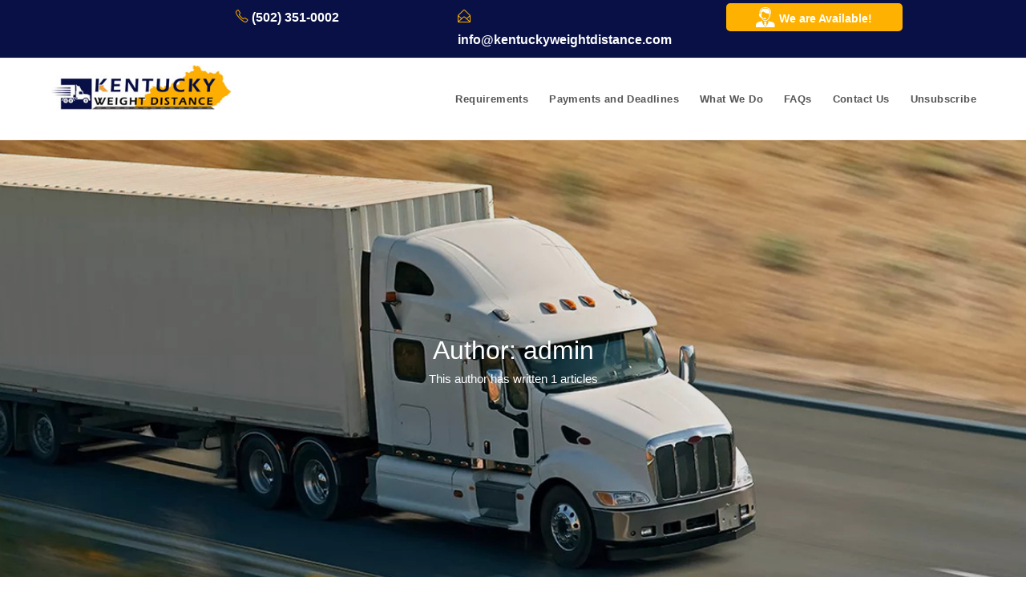

--- FILE ---
content_type: text/css
request_url: https://www.kentuckyweightdistance.com/wp-content/themes/oceanwp-child-theme-master/style.css?ver=6.8.3
body_size: 5712
content:
/*
Theme Name: OceanWP Child Theme
Theme URI: https://oceanwp.org/
Description: OceanWP WordPress theme. Sample child theme.
Author: OceanWP
Author URI: https://oceanwp.org/
Template: oceanwp
Version: 1.0
*/

/* Parent stylesheet should be loaded from functions.php not using @import */
/* Common */
#site-navigation-wrap .dropdown-menu>li>a {line-height: 101px!important;}
a{text-decoration:none!important}
a:focus{outline:none!important}
/* CF7*/
.wpcf7 form .wpcf7-response-output {
  display: inline-block;
  width: 100%;
}
/* topbar  */

.detroit-topbar a{padding: 0px 50px;
display: inline-block;
color: white;
font-weight: 700;
font-size: 16px;}
.detroit-topbar a:hover{color: #ffffffbf;}
#mobilQUOTE {
display: none;
}
/* button */
.ucr-btn {
  display: block;
  width: 60%;
  height: 50px;
  background: #feb100;
  border: none;
  -webkit-border-radius: 50px;
  border-radius: 50px;
  -webkit-transition: 0.3s;
  transition: 0.3s;
  overflow: hidden;
}
.ucr-btn p {
  font-weight: bolder;
  color: #fff;
  font-size: 10pt;
  text-align: center;
  line-height: 50px;
  text-transform: uppercase;
  -webkit-transform: translateX(0);
  transform: translateX(0);
  -webkit-transition: all 600ms cubic-bezier(1, 0, 0, 1);
  transition: all 600ms cubic-bezier(1, 0, 0, 1);margin-bottom:0;
}
.ucr-btn span {
  font-size: 20px;
  -webkit-transform: translate(-50%);
  transform: translate(-50%);
  position: relative;
  top: -35px;
  left: -100%;
  color: #fff;
  -webkit-transform: scale(1);
  transform: scale(1);
  -webkit-transition: all 600ms cubic-bezier(0.68, -0.55, 0.265, 1.55);
  transition: all 600ms cubic-bezier(0.68, -0.55, 0.265, 1.55);
}
.ucr-btn:hover {
  cursor: pointer;
}
.ucr-btn:hover span {
  left: 0%;
  -webkit-transform: scale(1.5);
  transform: scale(1.5);
}
.ucr-btn:hover p {
  -webkit-transform: translateX(100%);
  transform: translateX(100%);
}.ucr-btn span {
  font-size: 20px;
  -webkit-transform: translate(-50%);
  transform: translate(-50%);
  position: relative;
  top: -35px;
  left: -100%;
  color: #fff;
  -webkit-transform: scale(1);
  transform: scale(1);
  -webkit-transition: all 600ms cubic-bezier(0.68, -0.55, 0.265, 1.55);
  transition: all 600ms cubic-bezier(0.68, -0.55, 0.265, 1.55);
}
.ucr-btn:hover {
  cursor: pointer;
}
.ucr-btn:hover span {
  left: 0%;
  -webkit-transform: scale(1.5);
  transform: scale(1.5);
}
.ucr-btn:hover p {
  -webkit-transform: translateX(100%);
  transform: translateX(100%);
}

/* exp */ 
.helper {
    display: inline-block;
    height: 100%;
    vertical-align: middle;
}
.exp{    display: flex;
    height: 100%;
    margin-bottom: 5px;transition:all .55s}
.exp .col-sm-2{-webkit-box-shadow: inset 0px 0px 10px 0px rgba(0,0,0,0.2);
-moz-box-shadow: inset 0px 0px 10px 0px rgba(0,0,0,0.2);
box-shadow: inset 0px 0px 10px 0px rgba(0,0,0,0.2);text-align: center;
    padding: 10px;transition:all .55s;}
.exp .col-sm-10 h3{color: #feb100;}
.exp .col-sm-10 p{margin-bottom: 0px;}
.exp .col-sm-2 img{ vertical-align: middle;}
.exp .col-sm-10{    background: #044c86;
    color: white;padding:5px 5px 0;transition:all .55s;}
.exp:hover .col-sm-2{background:#efefef;padding:5px}
.exp:hover .col-sm-10 h3{color:black}

.exp:hover .col-sm-10{background:#efefef;color:black }

/* pricing table*/
.big-heading {
  color: #fff;
  text-align: center;
  font-size: 26pt;
  padding: 20px;
  text-transform: capitalize;
}

.table {
  background: #fff;
  width: 100%;
  height: auto;
  display: block;
  float: left;
  position: relative;
  margin: 20px;
  border-radius: 8px;
  overflow: hidden;
  -moz-box-shadow: 0px 0px 0px rgba(0, 0, 0, 0);
  -webkit-box-shadow: 0px 0px 0px rgba(0, 0, 0, 0);
  box-shadow: 0px 0px 0px rgba(0, 0, 0, 0);
  -webkit-transform: translateY(0%);
  transform: translateY(0%);
  -webkit-transition: 0.3s;
  transition: 0.3s;
	border: 1px solid rgb(0 0 0 / 8%);
}
.table:hover {
  -webkit-transform: translateY(-2%);
  transform: translateY(-2%);
  -moz-box-shadow: 1px 8px 5px rgba(0, 0, 0, 0.2);
  -webkit-box-shadow: 1px 8px 5px rgba(0, 0, 0, 0.2);
  box-shadow: 1px 8px 5px rgba(0, 0, 0, 0.2);
}
.table .heading {
background: #044c86;
    width: 100%;
    padding: 20px;
    text-align: center;
    font-size: 15pt;
    color: #ffffff;
    margin-bottom: 40px;
    text-transform: capitalize;
}
.table .block {
  display: block;
  width: 100%;
  margin: 5px 50%;
  -webkit-transform: translate(-50%);
  transform: translate(-50%);
  border-bottom: 1px dashed rgba(0, 0, 0, 0.2);
	padding: 7px 15px;
}
.table .block .price {
  float: right;
  position: relative;
  right: 30px;
}
.table .block .price sub {
  position: absolute;
  right: -30px;
  top: 5px;
  font-weight: lighter;
  font-size: 9pt;
}
.table .block .options {
  display: block;
  list-style: none;
  margin: 10px auto;
}
.table .block .options li {
  font-size: 13px;
  color: #676462;
  text-transform: capitalize;
}
.table .btn {
  display: block;
  margin: 15px auto;
  width: 60%;
  height: 50px;
  background: #feb100;
  border: none;
  -webkit-border-radius: 50px;
  border-radius: 50px;
  -webkit-transition: 0.3s;
  transition: 0.3s;
  overflow: hidden;
}
.table p{margin-bottom:0;}
.table .btn p {
  font-weight: bolder;
  color: #fff;
  font-size: 10pt;
  text-align: center;
  line-height: 50px;
  font-family: "Poppins", sans-serif;
  text-transform: uppercase;
  -webkit-transform: translateX(0);
  transform: translateX(0);
  -webkit-transition: all 600ms cubic-bezier(1, 0, 0, 1);
  transition: all 600ms cubic-bezier(1, 0, 0, 1);
}
.table .btn span {
  font-size: 20px;
  -webkit-transform: translate(-50%);
  transform: translate(-50%);
  position: relative;
  top: -35px;
  left: -100%;
  color: #fff;
  -webkit-transform: scale(1);
  transform: scale(1);
  -webkit-transition: all 600ms cubic-bezier(0.68, -0.55, 0.265, 1.55);
  transition: all 600ms cubic-bezier(0.68, -0.55, 0.265, 1.55);
}
.table .btn:hover {
  cursor: pointer;
}
.table .btn:hover span {
  left: 0%;
  -webkit-transform: scale(1.5);
  transform: scale(1.5);
}
.table .btn:hover p {
  -webkit-transform: translateX(100%);
  transform: translateX(100%);
}


/* process step */

 ul.process-step{ position: relative;
  margin: 0;
  padding: 0;
  list-style-type: none;
  text-align: center;
}
ul.process-step li {
  display: inline-block;
  margin: 0 3px 0px;
}
ul.process-step li a {
  display: block;
  position: relative;
  width: 175px;
  height: 175px;
  overflow: hidden;
  color: #FEB100;
  text-align: center;
  text-decoration: none;

      margin: 0 auto;
}
ul.process-step li a .icon {
  position: relative;
  display: block;
  padding: 25% 0;
    z-index: 2;
}
ul.process-step li a .circle {
  position: absolute;
  top: 0;
  left: 0;
  z-index: 1;
  width: 100%;
  height: 100%;
  background: #FEB100;
  border-radius: 100%;
  transform: rotate(-45deg);

}
ul.process-step li .last-circle .circle{background: #003680;}
ul.process-step li a .circle:after {
  content: '';
  position: absolute;
  top: 4px;
  left: 4px;
  width: 167px;
  height: 167px;
  border-radius: 100%;
  background: #ffff;
  -webkit-box-shadow: inset 0px 0px 20px 0px rgba(0,0,0,0.4);
-moz-box-shadow: inset 0px 0px 20px 0px rgba(0,0,0,0.4);
box-shadow: inset 0px 0px 20px 0px rgba(0,0,0,0.4);
}
ul.process-step li a .circle span {
  position: absolute;
  width: 50%;
  height: 100%;
  overflow: hidden;
}
ul.process-step li a .circle span em {
  position: absolute;
  width: 100%;
  height: 100%;
  background: #2eb150;
  border-radius: 999px;
  transition: transform 0.25s linear;
}
ul.process-step li a .circle span:first-child {
  left: 0;
}
ul.process-step li a .circle span:first-child em {
  left: 100%;
  transform-origin: 0% 50%;
  border-top-left-radius: 0;
  border-bottom-left-radius: 0;
}
ul.process-step li a .circle span:last-child {
  left: 50%;
}
ul.process-step li a .circle span:last-child em {
  left: -100%;
  transform-origin: 100% 50%;
  border-top-right-radius: 0;
  border-bottom-right-radius: 0;
  transition-delay: 0.25s;
}
ul.process-step li:hover a .circle span:first-child em {
  transform: rotate(-180deg);
  transition: transform 0.25s 0.25s ease-out;
}
ul.process-step li:hover a .circle span:last-child em {
  transform: rotate(-180deg);
  transition: transform 0.25s linear;
}
.dotted-process-line{width: 70%;
    margin: 0 auto;
    position: relative;
    top: 115px;border-top:3px dotted grey}
.checkmark-circle {
  width: 50px;
  height: 50px;
  position: relative;
  display: inline-block;
  vertical-align: top;
      top: -43px;
	      right: -60px;
    z-index: 9;
}
.checkmark-circle .background {
  width: 50px;
  height: 50px;
  border-radius: 50%;
  background: #2EB150;

}
.checkmark-circle .checkmark {
  border-radius: 5px;
      position: absolute;
    top: 6px;
}


.aniline-icon {
  fill: none;
  stroke: #ffffff;
  stroke-linecap: round;
  stroke-linejoin: round;
  stroke-dasharray: 280;
  stroke-dashoffset: 0;
  height: 40px;
}

.stroke-4 {
  stroke-width: 4;
}


ul.process-step li:hover .aniline-icon {
  -webkit-animation: drawit 4s linear alternate infinite;
  animation: drawit 4s linear alternate infinite;
  stroke: #ffffff;
}

@-webkit-keyframes drawit {
  0% {
    stroke-dashoffset: 280;
  }
  100% {
    stroke-dashoffset: 0;
  }
}
.step-text .step-text-div{
    padding: 10px;
background:#00000036;
cursor:pointer;
    overflow: hidden;
    position: relative;
    transition: all 0.3s ease-in-out 0s;
}
.step-text .step-text-div:hover{
    background:#FEB10045;

}
.step-text .step-text-div:after{
    content: "";
    display: block;
    border-top: 500px solid #000;
    border-left: 500px solid transparent;
    margin-top: -78%;
    margin-left: 100%;
    opacity: 0;
    position: absolute;
    transform: scale(2);
    transition: all 0.3s ease-in-out 0s;
}
.step-text .step-text-div:hover:after{
    margin-left: 0;
    opacity: 0.1;
}
ul.process-step li a .proceess-step-readmore{opacity:0;transition: all 0.3s ease-in-out 0s;display:block;    color: white;
    background: #f5903d;
    width: 75px;
    height: 20px;
    line-height: 20px;
    margin: 0 auto;}
ul.process-step li a .icon{transition: all 0.3s ease-in-out 0s;}
ul.process-step li:hover a .icon {padding:15px 0}
ul.process-step li:hover a .proceess-step-readmore{opacity:1;}

/* update section */
.update-img img{z-index: 1;}

/* footer contact */
.footer-contact textarea{min-height:unset}
.footer-info-wig .contact-info-widget li {
    display: block;
    width: unset;
    margin: 0 0 20px;
    padding: 0;
    border: 0;
}
#panel-w62a1314f8972d-0-0-1> .panel-widget-style {
    background: linear-gradient(90deg, rgba(0,0,0,0.8575805322128851) 0%, rgba(0,0,0,0.4066001400560224) 68%, rgba(0,0,0,0) 100%);
    position: relative;
    padding: 25px 25px 55px !important;
    margin-top: -28px;
}
.contact-info-widget span.oceanwp-contact-title {
	color: #feb100!important;}
.contact-info-widget span.oceanwp-contact-text , .contact-info-widget span.oceanwp-contact-text a{color: white!important;}

/* FAQs  */


[data-accordion-element-content] {
  height: auto;
  overflow: hidden;
  transition: height 0.5s;
}



.card-accordion {
    width: 100%;
    margin: 10px auto 50px;
  border-radius: 2px;
 }

.article-accordion {
  position: relative;
  transition: all 0.3s;
  background: #E8EAF6;
}
.article-accordion.selected {
  transform: scale(1.1);
  box-shadow: 0 0 5px rgba(2, 2, 2, 0.4);
  z-index: 2;
  margin: 28px 0;
}

.article-accordion h1 {
  position: relative;
  background: #081045;
  padding: 10px 75px 10px 30px;
  font-size: 20px;
  line-height: 30px;
  color: #fff;
  overflow: hidden;
  transition: background 0.3s;
  -webkit-box-shadow: inset 0px 0px 12px 0px rgba(0,0,0,0.5);
-moz-box-shadow: inset 0px 0px 12px 0px rgba(0,0,0,0.5);
box-shadow: inset 0px 0px 12px 0px rgba(0,0,0,0.5);
}
.article-accordion h1:hover, .article-accordion.selected h1 {
  cursor: pointer;
  background: #FEB100;
}
.article-accordion h1:hover{
-webkit-box-shadow: 0px 0px 12px 0px rgba(0,0,0,0.3);
-moz-box-shadow: 0px 0px 12px 0px rgba(0,0,0,0.3);
box-shadow: 0px 0px 12px 0px rgba(0,0,0,0.3);
}
.article-accordion h1:before, .article-accordion h1:after {
  content: "";
  position: absolute;
  right: 0;
  top: 50%;
  margin-top: -1px;
  margin-right: 30px;
  width: 20px;
  height: 2px;
  background: #fff;
  transition: transform 0.3s;
}
.article-accordion h1:before {
  transform: rotate(0deg);
  -webkit-animation: close-line-one-in 0.8s forwards;
          animation: close-line-one-in 0.8s forwards;
}
.article-accordion.selected h1:before {
  -webkit-animation: close-line-one-out 0.8s forwards;
          animation: close-line-one-out 0.8s forwards;
}
.article-accordion h1:after {
  transform: rotate(90deg);
  -webkit-animation: close-line-two-in 0.8s forwards;
          animation: close-line-two-in 0.8s forwards;
}
.article-accordion.selected h1:after {
  -webkit-animation: close-line-two-out 0.8s forwards;
          animation: close-line-two-out 0.8s forwards;
}

.article-accordion .content {
  opacity: 0;
  transform: translateY(20px);
  transition: all ease-out 0.4s 0.1s;
}
.article-accordion.selected .content {
  transform: translateY(0);
  opacity: 1;
}
.article-accordion.collapsed .content {
  display: none;
}

.article-accordion p {
  padding: 25px 30px 40px;
  background: #E8EAF6;
  font-size: 16px;
  line-height: 24px;
  color: #000;
}

@-webkit-keyframes close-line-one-out {
  0%, 50% {
    transform: translateX(0);
  }
  75% {
    transform: translateX(50px);
  }
  76% {
    transform: translateX(50px) translateY(50px);
  }
  100% {
    transform: rotate(45deg);
  }
}

@keyframes close-line-one-out {
  0%, 50% {
    transform: translateX(0);
  }
  75% {
    transform: translateX(50px);
  }
  76% {
    transform: translateX(50px) translateY(50px);
  }
  100% {
    transform: rotate(45deg);
  }
}
@-webkit-keyframes close-line-one-in {
  0%, 20% {
    transform: rotate(45deg);
  }
  60% {
    transform: translateX(50px) translateY(50px) rotate(45deg);
  }
  61% {
    transform: translateX(50px);
  }
  100% {
    transform: rotate(0deg);
  }
}
@keyframes close-line-one-in {
  0%, 20% {
    transform: rotate(45deg);
  }
  60% {
    transform: translateX(50px) translateY(50px) rotate(45deg);
  }
  61% {
    transform: translateX(50px);
  }
  100% {
    transform: rotate(0deg);
  }
}
@-webkit-keyframes close-line-two-out {
  0%, 50% {
    transform: rotate(90deg);
  }
  75% {
    transform: translateY(-50px) rotate(90deg);
  }
  76% {
    transform: translateY(-50px) translateX(50px) rotate(90deg);
  }
  100% {
    transform: rotate(135deg);
  }
}
@keyframes close-line-two-out {
  0%, 50% {
    transform: rotate(90deg);
  }
  75% {
    transform: translateY(-50px) rotate(90deg);
  }
  76% {
    transform: translateY(-50px) translateX(50px) rotate(90deg);
  }
  100% {
    transform: rotate(135deg);
  }
}
@-webkit-keyframes close-line-two-in {
  0% {
    transform: rotate(135deg);
  }
  50% {
    transform: translateY(-50px) translateX(50px) rotate(135deg);
  }
  51% {
    transform: translateY(-50px) rotate(90deg);
  }
  100% {
    transform: rotate(90deg);
  }
}
@keyframes close-line-two-in {
  0% {
    transform: rotate(135deg);
  }
  50% {
    transform: translateY(-50px) translateX(50px) rotate(135deg);
  }
  51% {
    transform: translateY(-50px) rotate(90deg);
  }
  100% {
    transform: rotate(90deg);
  }
}


/* Responsive */

.row {
  margin-right: -15px;
  margin-left: -15px;
}
.row-no-gutters {
  margin-right: 0;
  margin-left: 0;
}
.row-no-gutters [class*="col-"] {
  padding-right: 0;
  padding-left: 0;
}
.col-xs-1,
.col-sm-1,
.col-md-1,
.col-lg-1,
.col-xs-2,
.col-sm-2,
.col-md-2,
.col-lg-2,
.col-xs-3,
.col-sm-3,
.col-md-3,
.col-lg-3,
.col-xs-4,
.col-sm-4,
.col-md-4,
.col-lg-4,
.col-xs-5,
.col-sm-5,
.col-md-5,
.col-lg-5,
.col-xs-6,
.col-sm-6,
.col-md-6,
.col-lg-6,
.col-xs-7,
.col-sm-7,
.col-md-7,
.col-lg-7,
.col-xs-8,
.col-sm-8,
.col-md-8,
.col-lg-8,
.col-xs-9,
.col-sm-9,
.col-md-9,
.col-lg-9,
.col-xs-10,
.col-sm-10,
.col-md-10,
.col-lg-10,
.col-xs-11,
.col-sm-11,
.col-md-11,
.col-lg-11,
.col-xs-12,
.col-sm-12,
.col-md-12,
.col-lg-12 {
  position: relative;
  min-height: 1px;

}
.col-xs-1,
.col-xs-2,
.col-xs-3,
.col-xs-4,
.col-xs-5,
.col-xs-6,
.col-xs-7,
.col-xs-8,
.col-xs-9,
.col-xs-10,
.col-xs-11,
.col-xs-12 {
  float: left;
}
.col-xs-12 {
  width: 100%;
}
.col-xs-11 {
  width: 91.66666667%;
}
.col-xs-10 {
  width: 83.33333333%;
}
.col-xs-9 {
  width: 75%;
}
.col-xs-8 {
  width: 66.66666667%;
}
.col-xs-7 {
  width: 58.33333333%;
}
.col-xs-6 {
  width: 50%;
}
.col-xs-5 {
  width: 41.66666667%;
}
.col-xs-4 {
  width: 33.33333333%;
}
.col-xs-3 {
  width: 25%;
}
.col-xs-2 {
  width: 16.66666667%;
}
.col-xs-1 {
  width: 8.33333333%;
}
.col-xs-pull-12 {
  right: 100%;
}
.col-xs-pull-11 {
  right: 91.66666667%;
}
.col-xs-pull-10 {
  right: 83.33333333%;
}
.col-xs-pull-9 {
  right: 75%;
}
.col-xs-pull-8 {
  right: 66.66666667%;
}
.col-xs-pull-7 {
  right: 58.33333333%;
}
.col-xs-pull-6 {
  right: 50%;
}
.col-xs-pull-5 {
  right: 41.66666667%;
}
.col-xs-pull-4 {
  right: 33.33333333%;
}
.col-xs-pull-3 {
  right: 25%;
}
.col-xs-pull-2 {
  right: 16.66666667%;
}
.col-xs-pull-1 {
  right: 8.33333333%;
}
.col-xs-pull-0 {
  right: auto;
}
.col-xs-push-12 {
  left: 100%;
}
.col-xs-push-11 {
  left: 91.66666667%;
}
.col-xs-push-10 {
  left: 83.33333333%;
}
.col-xs-push-9 {
  left: 75%;
}
.col-xs-push-8 {
  left: 66.66666667%;
}
.col-xs-push-7 {
  left: 58.33333333%;
}
.col-xs-push-6 {
  left: 50%;
}
.col-xs-push-5 {
  left: 41.66666667%;
}
.col-xs-push-4 {
  left: 33.33333333%;
}
.col-xs-push-3 {
  left: 25%;
}
.col-xs-push-2 {
  left: 16.66666667%;
}
.col-xs-push-1 {
  left: 8.33333333%;
}
.col-xs-push-0 {
  left: auto;
}
.col-xs-offset-12 {
  margin-left: 100%;
}
.col-xs-offset-11 {
  margin-left: 91.66666667%;
}
.col-xs-offset-10 {
  margin-left: 83.33333333%;
}
.col-xs-offset-9 {
  margin-left: 75%;
}
.col-xs-offset-8 {
  margin-left: 66.66666667%;
}
.col-xs-offset-7 {
  margin-left: 58.33333333%;
}
.col-xs-offset-6 {
  margin-left: 50%;
}
.col-xs-offset-5 {
  margin-left: 41.66666667%;
}
.col-xs-offset-4 {
  margin-left: 33.33333333%;
}
.col-xs-offset-3 {
  margin-left: 25%;
}
.col-xs-offset-2 {
  margin-left: 16.66666667%;
}
.col-xs-offset-1 {
  margin-left: 8.33333333%;
}
.col-xs-offset-0 {
  margin-left: 0%;
}
@media (min-width: 768px) {
  .col-sm-1,
  .col-sm-2,
  .col-sm-3,
  .col-sm-4,
  .col-sm-5,
  .col-sm-6,
  .col-sm-7,
  .col-sm-8,
  .col-sm-9,
  .col-sm-10,
  .col-sm-11,
  .col-sm-12 {
    float: left;
  }
  .col-sm-12 {
    width: 100%;
  }
  .col-sm-11 {
    width: 91.66666667%;
  }
  .col-sm-10 {
    width: 83.33333333%;
  }
  .col-sm-9 {
    width: 75%;
  }
  .col-sm-8 {
    width: 66.66666667%;
  }
  .col-sm-7 {
    width: 58.33333333%;
  }
  .col-sm-6 {
    width: 48%;
  }
  .col-sm-5 {
    width: 41.66666667%;
  }
  .col-sm-4 {
    width: 32.33333333%;
  }
  .col-sm-3 {
    width: 24%;
  }
  .col-sm-2 {
    width: 16.66666667%;
  }
  .col-sm-1 {
    width: 8.33333333%;
  }
  .col-sm-pull-12 {
    right: 100%;
  }
  .col-sm-pull-11 {
    right: 91.66666667%;
  }
  .col-sm-pull-10 {
    right: 83.33333333%;
  }
  .col-sm-pull-9 {
    right: 75%;
  }
  .col-sm-pull-8 {
    right: 66.66666667%;
  }
  .col-sm-pull-7 {
    right: 58.33333333%;
  }
  .col-sm-pull-6 {
    right: 50%;
  }
  .col-sm-pull-5 {
    right: 41.66666667%;
  }
  .col-sm-pull-4 {
    right: 33.33333333%;
  }
  .col-sm-pull-3 {
    right: 25%;
  }
  .col-sm-pull-2 {
    right: 16.66666667%;
  }
  .col-sm-pull-1 {
    right: 8.33333333%;
  }
  .col-sm-pull-0 {
    right: auto;
  }
  .col-sm-push-12 {
    left: 100%;
  }
  .col-sm-push-11 {
    left: 91.66666667%;
  }
  .col-sm-push-10 {
    left: 83.33333333%;
  }
  .col-sm-push-9 {
    left: 75%;
  }
  .col-sm-push-8 {
    left: 66.66666667%;
  }
  .col-sm-push-7 {
    left: 58.33333333%;
  }
  .col-sm-push-6 {
    left: 50%;
  }
  .col-sm-push-5 {
    left: 41.66666667%;
  }
  .col-sm-push-4 {
    left: 33.33333333%;
  }
  .col-sm-push-3 {
    left: 25%;
  }
  .col-sm-push-2 {
    left: 16.66666667%;
  }
  .col-sm-push-1 {
    left: 8.33333333%;
  }
  .col-sm-push-0 {
    left: auto;
  }
  .col-sm-offset-12 {
    margin-left: 100%;
  }
  .col-sm-offset-11 {
    margin-left: 91.66666667%;
  }
  .col-sm-offset-10 {
    margin-left: 83.33333333%;
  }
  .col-sm-offset-9 {
    margin-left: 75%;
  }
  .col-sm-offset-8 {
    margin-left: 66.66666667%;
  }
  .col-sm-offset-7 {
    margin-left: 58.33333333%;
  }
  .col-sm-offset-6 {
    margin-left: 50%;
  }
  .col-sm-offset-5 {
    margin-left: 41.66666667%;
  }
  .col-sm-offset-4 {
    margin-left: 33.33333333%;
  }
  .col-sm-offset-3 {
    margin-left: 25%;
  }
  .col-sm-offset-2 {
    margin-left: 16.66666667%;
  }
  .col-sm-offset-1 {
    margin-left: 1.33333333%;
  }
  .col-sm-offset-0 {
    margin-left: 0%;
  }
}
@media (min-width: 1024px) {
  .col-md-1,
  .col-md-2,
  .col-md-3,
  .col-md-4,
  .col-md-5,
  .col-md-6,
  .col-md-7,
  .col-md-8,
  .col-md-9,
  .col-md-10,
  .col-md-11,
  .col-md-12 {
    float: left;
  }
  .col-md-12 {
    width: 100%;
  }
  .col-md-11 {
    width: 91.66666667%;
  }
  .col-md-10 {
    width: 83.33333333%;
  }
  .col-md-9 {
    width: 75%;
  }
  .col-md-8 {
    width: 66.66666667%;
  }
  .col-md-7 {
    width: 58.33333333%;
  }
  .col-md-6 {
    width: 49%;
  }
  .col-md-5 {
    width: 41.66666667%;
  }
  .col-md-4 {
    width: 32.33333333%;
  }
  .col-md-3 {
    width: 24%;
  }
  .col-md-2 {
    width: 15.66666667%;
  }
  .col-md-1 {
    width: 8.33333333%;
  }
  .col-md-pull-12 {
    right: 100%;
  }
  .col-md-pull-11 {
    right: 91.66666667%;
  }
  .col-md-pull-10 {
    right: 83.33333333%;
  }
  .col-md-pull-9 {
    right: 75%;
  }
  .col-md-pull-8 {
    right: 66.66666667%;
  }
  .col-md-pull-7 {
    right: 58.33333333%;
  }
  .col-md-pull-6 {
    right: 50%;
  }
  .col-md-pull-5 {
    right: 41.66666667%;
  }
  .col-md-pull-4 {
    right: 33.33333333%;
  }
  .col-md-pull-3 {
    right: 25%;
  }
  .col-md-pull-2 {
    right: 16.66666667%;
  }
  .col-md-pull-1 {
    right: 8.33333333%;
  }
  .col-md-pull-0 {
    right: auto;
  }
  .col-md-push-12 {
    left: 100%;
  }
  .col-md-push-11 {
    left: 91.66666667%;
  }
  .col-md-push-10 {
    left: 83.33333333%;
  }
  .col-md-push-9 {
    left: 75%;
  }
  .col-md-push-8 {
    left: 66.66666667%;
  }
  .col-md-push-7 {
    left: 58.33333333%;
  }
  .col-md-push-6 {
    left: 50%;
  }
  .col-md-push-5 {
    left: 41.66666667%;
  }
  .col-md-push-4 {
    left: 33.33333333%;
  }
  .col-md-push-3 {
    left: 25%;
  }
  .col-md-push-2 {
    left: 16.66666667%;
  }
  .col-md-push-1 {
    left: 8.33333333%;
  }
  .col-md-push-0 {
    left: auto;
  }
  .col-md-offset-12 {
    margin-left: 100%;
  }
  .col-md-offset-11 {
    margin-left: 91.66666667%;
  }
  .col-md-offset-10 {
    margin-left: 83.33333333%;
  }
  .col-md-offset-9 {
    margin-left: 75%;
  }
  .col-md-offset-8 {
    margin-left: 66.66666667%;
  }
  .col-md-offset-7 {
    margin-left: 58.33333333%;
  }
  .col-md-offset-6 {
    margin-left: 50%;
  }
  .col-md-offset-5 {
    margin-left: 41.66666667%;
  }
  .col-md-offset-4 {
    margin-left: 33.33333333%;
  }
  .col-md-offset-3 {
    margin-left: 25%;
  }
  .col-md-offset-2 {
    margin-left: 16.66666667%;
  }
  .col-md-offset-1 {
    margin-left: 1.33333333%;
  }
  .col-md-offset-0 {
    margin-left: 0%;
  }
}
@media (min-width: 1200px) {
  .col-lg-1,
  .col-lg-2,
  .col-lg-3,
  .col-lg-4,
  .col-lg-5,
  .col-lg-6,
  .col-lg-7,
  .col-lg-8,
  .col-lg-9,
  .col-lg-10,
  .col-lg-11,
  .col-lg-12 {
    float: left;
  }
  .col-lg-12 {
    width: 100%;
  }
  .col-lg-11 {
    width: 91.66666667%;
  }
  .col-lg-10 {
    width: 83.33333333%;
  }
  .col-lg-9 {
    width: 75%;
  }
  .col-lg-8 {
    width: 66.66666667%;
  }
  .col-lg-7 {
    width: 58.33333333%;
  }
  .col-lg-6 {
    width: 50%;
  }
  .col-lg-5 {
    width: 41.66666667%;
  }
  .col-lg-4 {
    width: 33.33333333%;
  }
  .col-lg-3 {
    width: 25%;
  }
  .col-lg-2 {
    width: 16.66666667%;
  }
  .col-lg-1 {
    width: 8.33333333%;
  }
  .col-lg-pull-12 {
    right: 100%;
  }
  .col-lg-pull-11 {
    right: 91.66666667%;
  }
  .col-lg-pull-10 {
    right: 83.33333333%;
  }
  .col-lg-pull-9 {
    right: 75%;
  }
  .col-lg-pull-8 {
    right: 66.66666667%;
  }
  .col-lg-pull-7 {
    right: 58.33333333%;
  }
  .col-lg-pull-6 {
    right: 50%;
  }
  .col-lg-pull-5 {
    right: 41.66666667%;
  }
  .col-lg-pull-4 {
    right: 33.33333333%;
  }
  .col-lg-pull-3 {
    right: 25%;
  }
  .col-lg-pull-2 {
    right: 16.66666667%;
  }
  .col-lg-pull-1 {
    right: 8.33333333%;
  }
  .col-lg-pull-0 {
    right: auto;
  }
  .col-lg-push-12 {
    left: 100%;
  }
  .col-lg-push-11 {
    left: 91.66666667%;
  }
  .col-lg-push-10 {
    left: 83.33333333%;
  }
  .col-lg-push-9 {
    left: 75%;
  }
  .col-lg-push-8 {
    left: 66.66666667%;
  }
  .col-lg-push-7 {
    left: 58.33333333%;
  }
  .col-lg-push-6 {
    left: 50%;
  }
  .col-lg-push-5 {
    left: 41.66666667%;
  }
  .col-lg-push-4 {
    left: 33.33333333%;
  }
  .col-lg-push-3 {
    left: 25%;
  }
  .col-lg-push-2 {
    left: 16.66666667%;
  }
  .col-lg-push-1 {
    left: 8.33333333%;
  }
  .col-lg-push-0 {
    left: auto;
  }
  .col-lg-offset-12 {
    margin-left: 100%;
  }
  .col-lg-offset-11 {
    margin-left: 91.66666667%;
  }
  .col-lg-offset-10 {
    margin-left: 83.33333333%;
  }
  .col-lg-offset-9 {
    margin-left: 75%;
  }
  .col-lg-offset-8 {
    margin-left: 66.66666667%;
  }
  .col-lg-offset-7 {
    margin-left: 58.33333333%;
  }
  .col-lg-offset-6 {
    margin-left: 50%;
  }
  .col-lg-offset-5 {
    margin-left: 41.66666667%;
  }
  .col-lg-offset-4 {
    margin-left: 33.33333333%;
  }
  .col-lg-offset-3 {
    margin-left: 25%;
  }
  .col-lg-offset-2 {
    margin-left: 16.66666667%;
  }
  .col-lg-offset-1 {
    margin-left: 8.33333333%;
  }
  .col-lg-offset-0 {
    margin-left: 0%;
  }
}
.hide-d{
    display: none!important;
}
.phone-mob{position: absolute;
    top: 23px;
    left: 35%;}
@media screen and (min-width: 415px) and (max-width: 1024px){
	#menuin {

    top: 0px!important;
	left: 62%!important;}
	.detroit-topbar a {padding: 0;}
}
@media screen and (min-width: 415px) and (max-width: 768px){

	.wp-block-image .alignleft , .wp-block-image .alignright {
		width: 100%;}
	.classify-options {padding: 5px 5px!important;}
}

@media only screen and (max-width:414px)
{
.table{margin: 0px;margin-bottom:20px}
	.wp-block-image .alignleft , .wp-block-image .alignright {
		width: 100%;}
	#main #content-wrap {
    padding-top: 0px!important;
}
	.space_process {
    display: block;
    width: 100%;
}
}
@media only screen and (max-width: 768px){
.hide-tablet-mobile , .hide-m{
    display: none !important;
}
.hide-d{
    display: block !important;
}
}


.kyumenu .icon{
	border:solid 2px;
	padding:10px;
}
.sub-kyu .icon{
	border:none;
}
.helper {
    display: inline-block;
    vertical-align: middle;
    height: fit-content !important;
}

.panel-grid.panel-has-style{
	 margin-bottom: 35px !important;
}
.exp:hover .col-xs-2 {
    background: #efefef;
    padding: 2px;
}
.col-sm-2.col-xs-3{
    padding: 2px !important;
}

/* Footer Contact Form */
.wpcf7-spinner {
    visibility: hidden;
    display: inline-block;
    background-color: #23282d;
    opacity: 0.75;
    width: 24px;
    height: 24px;
    border: none;
    border-radius: 100%;
    padding: 0;
    margin: 0 -335px;
    position: absolute;
}

/* Home Banner Right Box radius */
#bannerTITLE_3{
	border-radius: 10px 0 0 0;
}

/* Footer Top space */
div#content {
    margin-bottom: -35px !important;
}

/* Header Logo Focus Remove */
a:focus {
  outline: none !important;
}
.textwidget.custom-html-widget {
    margin-bottom: -17px;
}

.exp .col-sm-10.col-xs-9 {
	background: #081045;
  border: 2px solid;
  font: inherit;
  line-height: 1;
  margin: 0.5em;
  padding: 1em 2em;
    /* Old browsers */
    background: linear-gradient(to right, #081045 50%, #edbd35 50%);
    background-size: 200% 100%;
    background-position:left bottom;
    margin-left:10px;
    transition:all 0.5s ease;
}
.exp:hover .col-sm-10.col-xs-9{
  background-position:right bottom;
}
.space_process {
    display: flex;
    width: 100%;
    justify-content: center;
}
ul.process-step.row {
    width: 70%;
}

input.wpcf7-form-control.has-spinner.wpcf7-submit {
    background: #081045 !important;
}

/* 06/10/2022 Updates */
.kyumenu .icon{
	border:solid 2px;
	padding:10px;
}
.sub-kyu .icon{
	border:none;
}
.helper {
    display: inline-block;
    vertical-align: middle;
    height: fit-content !important;
}

.panel-grid.panel-has-style{
	 margin-bottom: 35px !important;
}
.exp:hover .col-xs-2 {
    background: #efefef;
    padding: 2px;
}
.col-sm-2.col-xs-3{
    padding: 2px !important;
}

/* Footer Contact Form */
.wpcf7-spinner {
    visibility: hidden;
    display: inline-block;
    background-color: #23282d;
    opacity: 0.75;
    width: 24px;
    height: 24px;
    border: none;
    border-radius: 100%;
    padding: 0;
    margin: 0 -335px;
    position: absolute;
}

/* Home Banner Right Box radius */
#bannerTITLE_3{
	border-radius: 10px 0 0 0;
}

/* Footer Top space */
div#content {
    margin-bottom: -35px !important;
}

/* Header Logo Focus Remove */
a:focus {
  outline: none !important;
}
.textwidget.custom-html-widget {
    margin-bottom: -17px;
}

.exp .col-sm-10.col-xs-9 {
	background: #081045;
  border: 2px solid;
  font: inherit;
  line-height: 1;
  margin: 0.5em;
  padding: 1em 2em;
    /* Old browsers */
    background: linear-gradient(to right, #081045 50%, #edbd35 50%);
    background-size: 200% 100%;
    background-position:left bottom;
    margin-left:10px;
    transition:all 0.5s ease;
}
.col-sm-10.col-xs-9:hover{
  background-position:right bottom;
}
.space_process {
    display: flex;
    width: 100%;
    justify-content: center;
}
ul.process-step.row {
    width: 70%;
}
.contact-info-widget.default i{
	color: #fff !important;
	background-color: #081045;
	border-radius: 50px;
}
div#panel-w62a383aba7a2f-0-0-1 {
    margin-top: -30px !important;
}


/* Custom styles  */

@media screen and (max-width: 1200px) {
	.footer-contact > .inputFULL:last-of-type {
		flex-wrap: wrap;
	}
	.footer-contact > .inputFULL:last-of-type > .inputLEFT {
		width: unset !important
	}
	
}
@media screen and (max-width: 1024px) {
	#main {
		margin-bottom: 20px !important;
	}
	
}
@media screen and (max-width: 400px) {
	#footer-form {
		width: calc(110%);
	}
	
}

@media screen and (max-width:768px) {
	#footer-form {
		padding-bottom: 20px !important;
	}
	
}
.contact-textarea textarea {
	min-height:0 !important;
	margin-bottom: 10px;
}

@media all and (max-width: 768px) {
	#innerNewFormCONT{
		display: block !important;
	}
	.login-register{
		width: 100% !important;
	}
	#registerForm > .inputFULL > .col-md-6 {
		width: 100% !important;
	}
	#registerForm > .inputFULL > button {
		margin: 0 auto !important;
	}
	#registerForm > .col-md-12{
		float: unset !important;
	}
	#loginFormV2 > .col-md-12{
		float: unset !important;
	}
}

/* Style Fix */

.mobile_width {
  width: 100%;
}

.classify-options label,
#conditionowner_yes_no label {
  display: inline-flex !important;
  align-items: center;
  gap: 5px;
}

@media screen and (max-width:1024px) {
  .permitFormNew {
    right: 10%;
  }

  .quoteFormCONT {
    margin-top: -10px !important;
  }
  .article-accordion p {
    padding: 20px 20px 15px;
  }
  ul.process-step.row {
    width: 100% !important
  }
  .page-header {
    height: 625px !important;
  }
  .outerFormCont {
    margin-top: -640px !important;
  }
  .login-register {
    width: 38% !important;
  }
}

@media screen and (max-width:959px) {
  .sidr-class-toggle-sidr-close {
    line-height: 1 !important;
  }
}

@media screen and (max-width:768px) {
  .permitFormNew {
    width: 100% !important;
    margin-top: 0 !important;
  }
  .background-image-page-header {
    height: 520px !important;
  }
  .login-register {
    margin-top: 30px;
    width: 100% !important;
  }
  .page-header {
    display: none;
  }
  .outerFormCont {
    margin-top: 0 !important;
  }
}

@media screen and (max-width:600px) {
  .textwidget img {
    width: 100%;
  }
}

@media screen and (max-width:560px) {
  .hide-mobile {
    display: none;
  }
  .permitFormNew {
    /* right: 7% !important; */
    /* width: 100% !important; */
  }
  .ribbon3 {
    font-size: 14px !important;
    width: 285px !important;
  }
}
